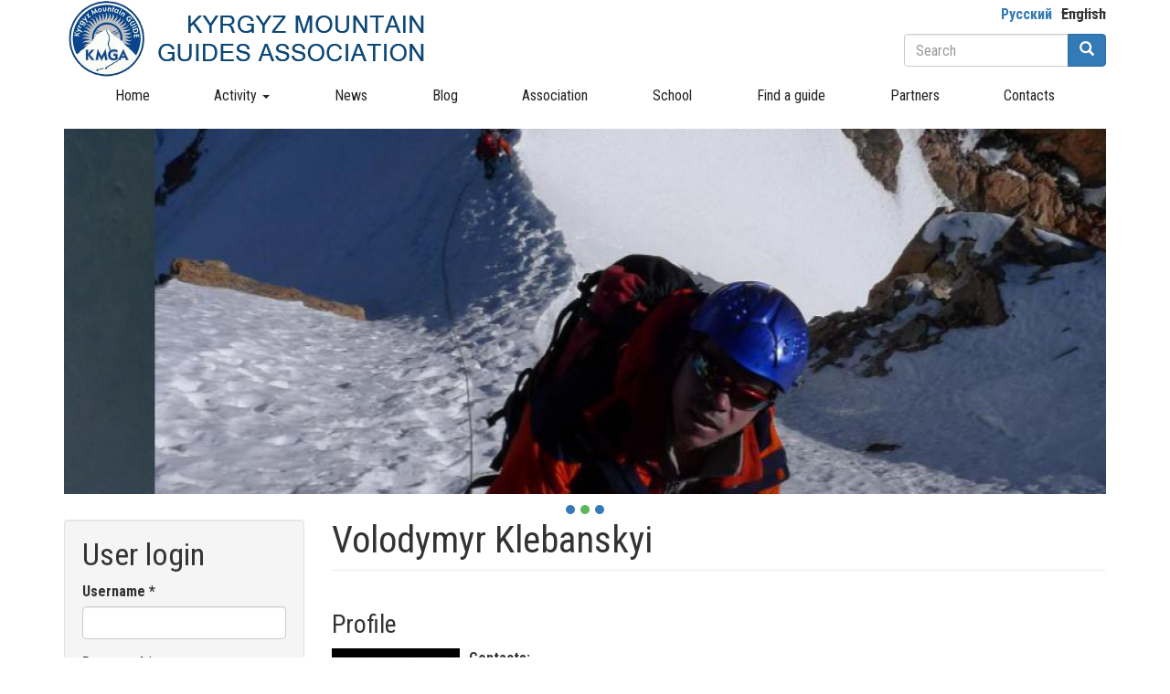

--- FILE ---
content_type: text/html; charset=utf-8
request_url: http://mguide.in.kg/en/users/klebanskiy
body_size: 17871
content:
<!DOCTYPE html>
<html lang="en" dir="ltr" prefix="content: http://purl.org/rss/1.0/modules/content/ dc: http://purl.org/dc/terms/ foaf: http://xmlns.com/foaf/0.1/ og: http://ogp.me/ns# rdfs: http://www.w3.org/2000/01/rdf-schema# sioc: http://rdfs.org/sioc/ns# sioct: http://rdfs.org/sioc/types# skos: http://www.w3.org/2004/02/skos/core# xsd: http://www.w3.org/2001/XMLSchema#">
<head>
  <link rel="profile" href="http://www.w3.org/1999/xhtml/vocab" />
  <meta name="viewport" content="width=device-width, initial-scale=1.0">
  <meta http-equiv="Content-Type" content="text/html; charset=utf-8" />
<link rel="shortcut icon" href="http://mguide.in.kg/sites/default/files/kmga_favicon.ico" type="image/vnd.microsoft.icon" />
<meta about="/en/users/klebanskiy#me" typeof="foaf:Person" rel="foaf:account" resource="/en/users/klebanskiy" />
<meta about="/en/users/klebanskiy" property="foaf:name" content="Klebanskiy" />
  <title>Volodymyr Klebanskyi</title>
  <style>
@import url("http://mguide.in.kg/modules/system/system.base.css?s5m52p");
</style>
<style>
@import url("http://mguide.in.kg/sites/all/modules/simplenews/simplenews.css?s5m52p");
@import url("http://mguide.in.kg/modules/field/theme/field.css?s5m52p");
@import url("http://mguide.in.kg/modules/node/node.css?s5m52p");
@import url("http://mguide.in.kg/sites/all/modules/views/css/views.css?s5m52p");
@import url("http://mguide.in.kg/sites/all/modules/ckeditor/css/ckeditor.css?s5m52p");
</style>
<style>
@import url("http://mguide.in.kg/sites/all/modules/ctools/css/ctools.css?s5m52p");
@import url("http://mguide.in.kg/modules/locale/locale.css?s5m52p");
</style>
<style>
@import url("http://mguide.in.kg/sites/all/themes/mguide/css/style.css?s5m52p");
@import url("http://mguide.in.kg/sites/all/themes/mguide/css/custom.css?s5m52p");
</style>
  <!-- HTML5 element support for IE6-8 -->
  <!--[if lt IE 9]>
    <script src="https://cdn.jsdelivr.net/html5shiv/3.7.3/html5shiv-printshiv.min.js"></script>
  <![endif]-->
    <link href="https://fonts.googleapis.com/css?family=Roboto+Condensed:300,400,700&amp;subset=cyrillic,cyrillic-ext" rel="stylesheet">
    <script src="http://mguide.in.kg/sites/all/modules/jquery_update/replace/jquery/1.7/jquery.min.js?v=1.7.2"></script>
<script src="http://mguide.in.kg/misc/jquery.once.js?v=1.2"></script>
<script src="http://mguide.in.kg/misc/drupal.js?s5m52p"></script>
<script src="http://mguide.in.kg/sites/all/themes/mguide/bootstrap/js/affix.js?s5m52p"></script>
<script src="http://mguide.in.kg/sites/all/themes/mguide/bootstrap/js/alert.js?s5m52p"></script>
<script src="http://mguide.in.kg/sites/all/themes/mguide/bootstrap/js/button.js?s5m52p"></script>
<script src="http://mguide.in.kg/sites/all/themes/mguide/bootstrap/js/carousel.js?s5m52p"></script>
<script src="http://mguide.in.kg/sites/all/themes/mguide/bootstrap/js/collapse.js?s5m52p"></script>
<script src="http://mguide.in.kg/sites/all/themes/mguide/bootstrap/js/dropdown.js?s5m52p"></script>
<script src="http://mguide.in.kg/sites/all/themes/mguide/bootstrap/js/modal.js?s5m52p"></script>
<script src="http://mguide.in.kg/sites/all/themes/mguide/bootstrap/js/tooltip.js?s5m52p"></script>
<script src="http://mguide.in.kg/sites/all/themes/mguide/bootstrap/js/popover.js?s5m52p"></script>
<script src="http://mguide.in.kg/sites/all/themes/mguide/bootstrap/js/scrollspy.js?s5m52p"></script>
<script src="http://mguide.in.kg/sites/all/themes/mguide/bootstrap/js/tab.js?s5m52p"></script>
<script src="http://mguide.in.kg/sites/all/themes/mguide/bootstrap/js/transition.js?s5m52p"></script>
<script src="http://mguide.in.kg/sites/all/themes/mguide/js/slick.min.js?s5m52p"></script>
<script src="http://mguide.in.kg/sites/all/themes/mguide/js/script.js?s5m52p"></script>
<script>jQuery.extend(Drupal.settings, {"basePath":"\/","pathPrefix":"en\/","ajaxPageState":{"theme":"mguide","theme_token":"S355_z_VLE_y2jK2GellZq7Vt1BRJ0k2yUvBDnq4b3w","js":{"sites\/all\/themes\/bootstrap\/js\/bootstrap.js":1,"sites\/all\/modules\/jquery_update\/replace\/jquery\/1.7\/jquery.min.js":1,"misc\/jquery.once.js":1,"misc\/drupal.js":1,"sites\/all\/themes\/mguide\/bootstrap\/js\/affix.js":1,"sites\/all\/themes\/mguide\/bootstrap\/js\/alert.js":1,"sites\/all\/themes\/mguide\/bootstrap\/js\/button.js":1,"sites\/all\/themes\/mguide\/bootstrap\/js\/carousel.js":1,"sites\/all\/themes\/mguide\/bootstrap\/js\/collapse.js":1,"sites\/all\/themes\/mguide\/bootstrap\/js\/dropdown.js":1,"sites\/all\/themes\/mguide\/bootstrap\/js\/modal.js":1,"sites\/all\/themes\/mguide\/bootstrap\/js\/tooltip.js":1,"sites\/all\/themes\/mguide\/bootstrap\/js\/popover.js":1,"sites\/all\/themes\/mguide\/bootstrap\/js\/scrollspy.js":1,"sites\/all\/themes\/mguide\/bootstrap\/js\/tab.js":1,"sites\/all\/themes\/mguide\/bootstrap\/js\/transition.js":1,"sites\/all\/themes\/mguide\/js\/slick.min.js":1,"sites\/all\/themes\/mguide\/js\/script.js":1},"css":{"modules\/system\/system.base.css":1,"sites\/all\/modules\/simplenews\/simplenews.css":1,"modules\/field\/theme\/field.css":1,"modules\/node\/node.css":1,"sites\/all\/modules\/views\/css\/views.css":1,"sites\/all\/modules\/ckeditor\/css\/ckeditor.css":1,"sites\/all\/modules\/ctools\/css\/ctools.css":1,"modules\/locale\/locale.css":1,"sites\/all\/themes\/mguide\/css\/style.css":1,"sites\/all\/themes\/mguide\/css\/custom.css":1}},"urlIsAjaxTrusted":{"\/en\/users\/klebanskiy":true,"\/en\/users\/klebanskiy?destination=user\/55":true},"bootstrap":{"anchorsFix":"0","anchorsSmoothScrolling":"0","formHasError":1,"popoverEnabled":1,"popoverOptions":{"animation":1,"html":0,"placement":"right","selector":"","trigger":"click","triggerAutoclose":1,"title":"","content":"","delay":0,"container":"body"},"tooltipEnabled":1,"tooltipOptions":{"animation":1,"html":0,"placement":"auto left","selector":"","trigger":"hover focus","delay":0,"container":"body"}}});</script>
</head>
<body class="html not-front not-logged-in one-sidebar sidebar-first page-user page-user- page-user-55 i18n-en">
  <div id="skip-link">
    <a href="#main-content" class="element-invisible element-focusable">Skip to main content</a>
  </div>
    <header id="navbar" role="banner" class="navbar container navbar-default">
  <div class="container">
    <div class="navbar-header">
                      <div class="region region-nav-top-left">
    <section id="block-blockify-blockify-logo" class="block block-blockify hidden-xs hidden-sm pull-left clearfix">

      
  <a href="/en" id="logo" rel="home" title="Return to the Kyrgyz Mountain Guides Association home page"><img typeof="foaf:Image" class="img-responsive" src="http://mguide.in.kg/sites/default/files/mguide_logo.png" alt="Kyrgyz Mountain Guides Association logo" /></a>
</section>
  </div>
              <div class="region region-nav-top-right">
    <section id="block-locale-language" class="block block-locale clearfix">

      
  <ul class="language-switcher-locale-url"><li class="ru first"><a href="/ru/users/klebanskiy" class="language-link" xml:lang="ru">Русский</a></li>
<li class="en last active"><a href="/en/users/klebanskiy" class="language-link active" xml:lang="en">English</a></li>
</ul>
</section>
<section id="block-search-form" class="block block-search pull-right clearfix">

      
  <form class="form-search content-search" action="/en/users/klebanskiy" method="post" id="search-block-form" accept-charset="UTF-8"><div><div>
      <h2 class="element-invisible">Search form</h2>
    <div class="input-group"><input title="Enter the terms you wish to search for." placeholder="Search" class="form-control form-text" type="text" id="edit-search-block-form--2" name="search_block_form" value="" size="15" maxlength="128" /><span class="input-group-btn"><button type="submit" class="btn btn-primary"><span class="icon glyphicon glyphicon-search" aria-hidden="true"></span>
</button></span></div><div class="form-actions form-wrapper form-group" id="edit-actions"><button class="element-invisible btn btn-primary form-submit" type="submit" id="edit-submit" name="op" value="Search">Search</button>
</div><input type="hidden" name="form_build_id" value="form-FlNZFolThmsvxbnHUE8iC9iDVh3noGkSf7B8Q8QkzEY" />
<input type="hidden" name="form_id" value="search_block_form" />
</div>
</div></form>
</section>
  </div>


                <button type="button" class="navbar-toggle" data-toggle="collapse" data-target="#navbar-collapse">
          <span class="sr-only">Toggle navigation</span>
          <span class="icon-bar"></span>
          <span class="icon-bar"></span>
          <span class="icon-bar"></span>
        </button>
      
          <div class="navbar-collapse collapse" id="navbar-collapse">
        <nav role="navigation">
                              <div class="region region-nav-bottom">
    <section id="block-system-main-menu" class="block block-system block-menu clearfix">

      
  <ul class="menu nav"><li class="first leaf"><a href="/en" title="">Home</a></li>
<li class="expanded dropdown"><a href="/en/activity" title="" data-target="#" class="dropdown-toggle" data-toggle="dropdown">Activity <span class="caret"></span></a><ul class="dropdown-menu"><li class="first leaf"><a href="/en/activity/alpinism">Mountaineering</a></li>
<li class="leaf"><a href="/en/activity/rockclimbing">Rock Climbing</a></li>
<li class="leaf"><a href="/en/activity/iceclimbing">Ice Climbing</a></li>
<li class="leaf"><a href="/en/activity/trekking">Trekking</a></li>
<li class="leaf"><a href="/en/activity/skitour">Skitour</a></li>
<li class="last leaf"><a href="/en/activity/heliski">Heliski</a></li>
</ul></li>
<li class="leaf"><a href="/en/news" title="">News</a></li>
<li class="leaf"><a href="/en/blog" title="">Blog</a></li>
<li class="leaf"><a href="/en/association">Association</a></li>
<li class="leaf"><a href="/en/school">School</a></li>
<li class="leaf"><a href="/en/guides" title="">Find a guide</a></li>
<li class="leaf"><a href="/en/content/our-partners-and-sponsors">Partners</a></li>
<li class="last leaf"><a href="/en/content/contacts">Contacts</a></li>
</ul>
</section>
  </div>
                    </nav>
      </div>
        </div>

  </div>
</header>

<div class="main-container container">

  <header role="banner" id="page-header">
    
      <div class="region region-header">
    <section id="block-views-slideshow-block" class="block block-views clearfix">

      
  <div class="view view-slideshow view-id-slideshow view-display-id-block view-dom-id-01fdf90e4fe1b8aca1a332a1e20b30c6">
        
  
  
      <div class="view-content">
          <div>
      
      <div>
  
    
      <img typeof="foaf:Image" class="img-responsive" src="http://mguide.in.kg/sites/default/files/styles/slideshow/public/p1000431_0.jpg?itok=CQ08MMba" width="1140" height="400" alt="" />
      </div>
  
    </div>
      <div>
      
      <div>
  
    
      <img typeof="foaf:Image" class="img-responsive" src="http://mguide.in.kg/sites/default/files/styles/slideshow/public/p1000511_0.jpg?itok=XhslWZVy" width="1140" height="400" alt="" />
      </div>
  
    </div>
      <div>
      
      <div>
  
    
      <img typeof="foaf:Image" class="img-responsive" src="http://mguide.in.kg/sites/default/files/styles/slideshow/public/p1080540.jpg?itok=sOXXry81" width="1140" height="400" alt="" />
      </div>
  
    </div>
      </div>
  
  
  
  
  
  
</div>
</section>
  </div>
  </header> <!-- /#page-header -->

  <div class="row">

          <aside class="col-sm-3" role="complementary">
          <div class="region region-sidebar-first well">
    <section id="block-user-login" class="block block-user clearfix">

        <h2 class="block-title">User login</h2>
    
  <form action="/en/users/klebanskiy?destination=user/55" method="post" id="user-login-form" accept-charset="UTF-8"><div><div class="form-item form-item-name form-type-textfield form-group"> <label class="control-label" for="edit-name">Username <span class="form-required" title="This field is required.">*</span></label>
<input class="form-control form-text required" type="text" id="edit-name" name="name" value="" size="15" maxlength="60" /></div><div class="form-item form-item-pass form-type-password form-group"> <label class="control-label" for="edit-pass">Password <span class="form-required" title="This field is required.">*</span></label>
<input class="form-control form-text required" type="password" id="edit-pass" name="pass" size="15" maxlength="128" /></div><ul><li><a href="/en/user/password" title="Request new password via e-mail.">Request new password</a></li>
</ul><input type="hidden" name="form_build_id" value="form-yc5brIIKaNBJl8mYS8fy0wyq2_3_enZJh4NdEAm8eZo" />
<input type="hidden" name="form_id" value="user_login_block" />
<div class="form-actions form-wrapper form-group" id="edit-actions--2"><button type="submit" id="edit-submit--2" name="op" value="Log in" class="btn btn-primary form-submit icon-before"><span class="icon glyphicon glyphicon-log-in" aria-hidden="true"></span>
 Log in</button>
</div></div></form>
</section>
  </div>
      </aside>  <!-- /#sidebar-first -->
    
    <section class="col-sm-9">
                  <a id="main-content"></a>
                    <h1 class="page-header">Volodymyr Klebanskyi</h1>
                                                          <div class="region region-content">
    <section id="block-system-main" class="block block-system clearfix">

      
  <div class="profile" typeof="sioc:UserAccount" about="/en/users/klebanskiy">
  <a id="profile-main"></a>  <h3>Profile</h3>

<dl>
  <div class="media">
    <div class="media-left">
        <div class="field field-name-field-image field-type-image field-label-hidden"><div class="field-items"><div class="field-item even"><img typeof="foaf:Image" class="img-responsive" src="http://mguide.in.kg/sites/default/files/styles/guides/public/profile/kg24-photo.jpg?itok=cIO8riyq" width="140" height="200" alt="" /></div></div></div>    </div>
    <div class="media-body">
        <div class="field field-name-field-contacts field-type-text-long field-label-above"><div class="field-label">Contacts:&nbsp;</div><div class="field-items"><div class="field-item even"><p>
	Клебанский Владимир Михайлович. <a href="mailto:Klebanskiy@mail.ru">Klebanskiy@mail.ru</a> +380674861558 +380939683434 vk.com/id7881759</p>
</div></div></div><div class="field field-name-field-activty1 field-type-taxonomy-term-reference field-label-above"><div class="field-label">Activities:&nbsp;</div><div class="field-items"><div class="field-item even"><a href="/en/activity/alpinism" typeof="skos:Concept" property="rdfs:label skos:prefLabel">Mountaineering</a></div></div></div><div class="field field-name-field-membership field-type-taxonomy-term-reference field-label-above"><div class="field-label">Membership:&nbsp;</div><div class="field-items"><div class="field-item even"><a href="/en/chlenstvo-na-god/aktivnaya" typeof="skos:Concept" property="rdfs:label skos:prefLabel">Active</a></div></div></div><div class="field field-name-field-languages field-type-taxonomy-term-reference field-label-above"><div class="field-label">Languages:&nbsp;</div><div class="field-items"><div class="field-item even"><a href="/en/lang/russian" typeof="skos:Concept" property="rdfs:label skos:prefLabel">Russian</a></div><div class="field-item odd"><a href="/en/lang/ukrainian" typeof="skos:Concept" property="rdfs:label skos:prefLabel">Ukranian</a></div><div class="field-item even"><a href="/en/lang/english" typeof="skos:Concept" property="rdfs:label skos:prefLabel">English</a></div></div></div><div class="field field-name-field-certification field-type-taxonomy-term-reference field-label-above"><div class="field-label">Status:&nbsp;</div><div class="field-items"><div class="field-item even"><a href="/en/status/certified-ifmga-guide" typeof="skos:Concept" property="rdfs:label skos:prefLabel">Certified IFMGA Guide</a></div></div></div><div class="field field-name-field-country field-type-taxonomy-term-reference field-label-above"><div class="field-label">Country:&nbsp;</div><div class="field-items"><div class="field-item even"><a href="/en/country/france" typeof="skos:Concept" property="rdfs:label skos:prefLabel">France</a></div></div></div>    </div>
            </div>
</dl>
</div>

</section>
  </div>
    </section>

    
  </div>
</div>

  <footer class="footer container">
      <div class="region region-footer">
    <section id="block-block-1" class="block block-block partners clearfix">

      
  <div class="partners-list">
<div class="partner-item">
		<a href="http://www.mammut.com"><img alt="" class="img-responsive" src="/sites/default/files/mammut-1-logo-png-transparent.png" /></a></div>
<div class="partner-item">
		<a href="http://www.4000plus.ch"><img alt="" class="img-responsive" src="/sites/default/files/4000plus.png" /></a></div>
<div class="partner-item">
		<a href="http://bmg.org.uk"><img alt="" class="img-responsive" src="/sites/default/files/bmg.png" /></a></div>
<div class="partner-item">
		<a href="http://www.diamir.com"><img alt="" class="img-responsive" src="/sites/default/files/diamir.png" /></a></div>
<div class="partner-item">
		<a href="http://www.colltex.com"><img alt="" class="img-responsive" src="/sites/default/files/coll_tex.png" /></a></div>
<div class="partner-item">
		<a href="http://www.leki.com"><img alt="" class="img-responsive" src="/sites/default/files/leki-1.png" /></a></div>
<div class="partner-item">
		<a href="http://www.lowa.com"><img alt="" class="img-responsive" src="/sites/default/files/lowa.png" /></a></div>
<div class="partner-item">
		<a href="https://mountainplanet.com"><img alt="" class="img-responsive" src="/sites/default/files/mp_repost_logo_250.png" /></a></div>
</div>

</section>
  </div>
  </footer>
  <script src="http://mguide.in.kg/sites/all/themes/bootstrap/js/bootstrap.js?s5m52p"></script>
</body>
</html>


--- FILE ---
content_type: text/css
request_url: http://mguide.in.kg/sites/all/themes/mguide/css/custom.css?s5m52p
body_size: 1099
content:
.views-exposed-form .views-exposed-widget .btn{
	margin-top: 1.6em;
}

@media(min-width: 768px) {
	#navbar .menu.nav {
	    display: -webkit-box; /* Android 4.3-, Safari без оптимизации */
	    -webkit-box-pack: justify; /* Android 4.3-, Safari без оптимизации */
	    display: -webkit-flex; /* оптимизация для Safari */
	    webkit-justify-content: space-between; /* оптимизация для Safari */
	    display: flex;
	    justify-content: space-between;
	    text-align: justify; /* IE10-, Firefox 12-22 */
	    text-align-last: justify; /* IE10-, Firefox 12-22 */
	}
	#navbar.menu.nav > li {
	    display: inline-block;
	    display: -webkit-box; /* хак для Android 4.3-, должен идти после inline-block */
	}

	#block-system-main-menu{
		display: block;	
	}	
}



.region-nav-top-right{
	float: right;	
}

.region-nav-top-left {
	float: left;	
}

.region-nav-top-right section{
	float: right;	
	clear: both;
	margin: 5px 0;
}

.language-switcher-locale-url li a{
	padding: 0;	
}

.language-switcher-locale-url{
	margin: 0;
}

--- FILE ---
content_type: application/javascript
request_url: http://mguide.in.kg/sites/all/themes/mguide/js/script.js?s5m52p
body_size: 1095
content:
(function($, Drupal){

    Drupal.behaviors.mguide = {
        attach: function (context, settings) {
            var language = $("html").attr("lang");
            $(".item", ".view-find-guide").each(function(){
                if($(this).find(".item__name." + language).length) {
                    console.log(123);
                    $(this).find(".item__name").hide();
                    $(this).find(".item__name." + language).show();
                }
            })

            if(typeof(slickSliderMguide) == 'undefined') {
                $(".view-slideshow .view-content").each(function(){
                    $(this).slick({
                        items:1,
                        dots: true,
                        infinite: true,
                        arrows : false,
                        autoplay: true,
                        autoplaySpeed: 3000,
                        slidesToScroll:1,
                        speed: 1500
                    });
                });    
            }

            slickSliderMguide = true;


        }
      };

})(jQuery, Drupal);